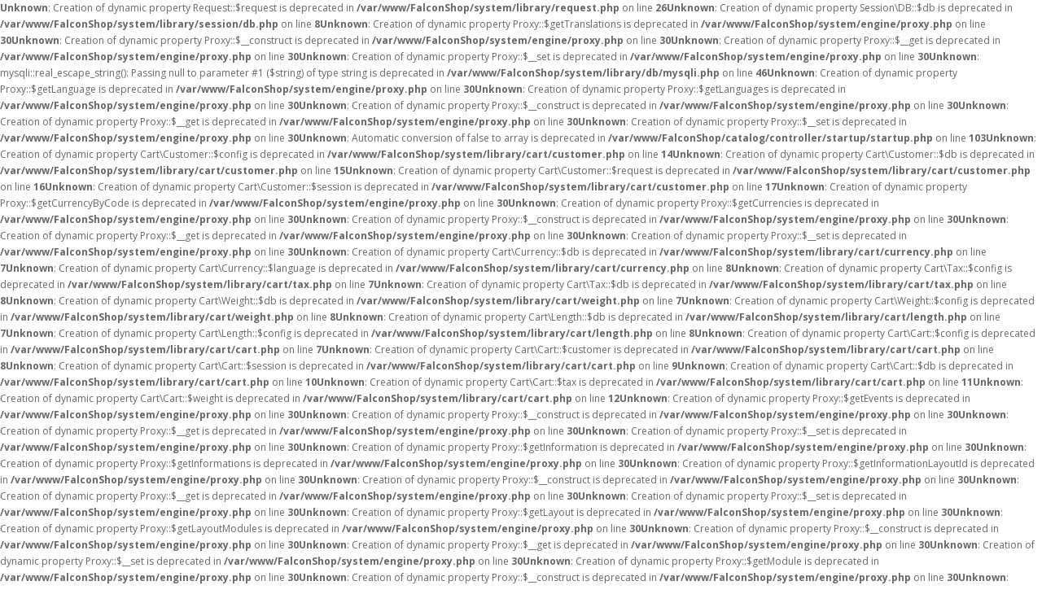

--- FILE ---
content_type: text/html; charset=UTF-8
request_url: https://shop.falconaviationaz.com/index.php?route=information/information&information_id=6
body_size: 32541
content:
<b>Unknown</b>: Creation of dynamic property Request::$request is deprecated in <b>/var/www/FalconShop/system/library/request.php</b> on line <b>26</b><b>Unknown</b>: Creation of dynamic property Session\DB::$db is deprecated in <b>/var/www/FalconShop/system/library/session/db.php</b> on line <b>8</b><b>Unknown</b>: Creation of dynamic property Proxy::$getTranslations is deprecated in <b>/var/www/FalconShop/system/engine/proxy.php</b> on line <b>30</b><b>Unknown</b>: Creation of dynamic property Proxy::$__construct is deprecated in <b>/var/www/FalconShop/system/engine/proxy.php</b> on line <b>30</b><b>Unknown</b>: Creation of dynamic property Proxy::$__get is deprecated in <b>/var/www/FalconShop/system/engine/proxy.php</b> on line <b>30</b><b>Unknown</b>: Creation of dynamic property Proxy::$__set is deprecated in <b>/var/www/FalconShop/system/engine/proxy.php</b> on line <b>30</b><b>Unknown</b>: mysqli::real_escape_string(): Passing null to parameter #1 ($string) of type string is deprecated in <b>/var/www/FalconShop/system/library/db/mysqli.php</b> on line <b>46</b><b>Unknown</b>: Creation of dynamic property Proxy::$getLanguage is deprecated in <b>/var/www/FalconShop/system/engine/proxy.php</b> on line <b>30</b><b>Unknown</b>: Creation of dynamic property Proxy::$getLanguages is deprecated in <b>/var/www/FalconShop/system/engine/proxy.php</b> on line <b>30</b><b>Unknown</b>: Creation of dynamic property Proxy::$__construct is deprecated in <b>/var/www/FalconShop/system/engine/proxy.php</b> on line <b>30</b><b>Unknown</b>: Creation of dynamic property Proxy::$__get is deprecated in <b>/var/www/FalconShop/system/engine/proxy.php</b> on line <b>30</b><b>Unknown</b>: Creation of dynamic property Proxy::$__set is deprecated in <b>/var/www/FalconShop/system/engine/proxy.php</b> on line <b>30</b><b>Unknown</b>: Automatic conversion of false to array is deprecated in <b>/var/www/FalconShop/catalog/controller/startup/startup.php</b> on line <b>103</b><b>Unknown</b>: Creation of dynamic property Cart\Customer::$config is deprecated in <b>/var/www/FalconShop/system/library/cart/customer.php</b> on line <b>14</b><b>Unknown</b>: Creation of dynamic property Cart\Customer::$db is deprecated in <b>/var/www/FalconShop/system/library/cart/customer.php</b> on line <b>15</b><b>Unknown</b>: Creation of dynamic property Cart\Customer::$request is deprecated in <b>/var/www/FalconShop/system/library/cart/customer.php</b> on line <b>16</b><b>Unknown</b>: Creation of dynamic property Cart\Customer::$session is deprecated in <b>/var/www/FalconShop/system/library/cart/customer.php</b> on line <b>17</b><b>Unknown</b>: Creation of dynamic property Proxy::$getCurrencyByCode is deprecated in <b>/var/www/FalconShop/system/engine/proxy.php</b> on line <b>30</b><b>Unknown</b>: Creation of dynamic property Proxy::$getCurrencies is deprecated in <b>/var/www/FalconShop/system/engine/proxy.php</b> on line <b>30</b><b>Unknown</b>: Creation of dynamic property Proxy::$__construct is deprecated in <b>/var/www/FalconShop/system/engine/proxy.php</b> on line <b>30</b><b>Unknown</b>: Creation of dynamic property Proxy::$__get is deprecated in <b>/var/www/FalconShop/system/engine/proxy.php</b> on line <b>30</b><b>Unknown</b>: Creation of dynamic property Proxy::$__set is deprecated in <b>/var/www/FalconShop/system/engine/proxy.php</b> on line <b>30</b><b>Unknown</b>: Creation of dynamic property Cart\Currency::$db is deprecated in <b>/var/www/FalconShop/system/library/cart/currency.php</b> on line <b>7</b><b>Unknown</b>: Creation of dynamic property Cart\Currency::$language is deprecated in <b>/var/www/FalconShop/system/library/cart/currency.php</b> on line <b>8</b><b>Unknown</b>: Creation of dynamic property Cart\Tax::$config is deprecated in <b>/var/www/FalconShop/system/library/cart/tax.php</b> on line <b>7</b><b>Unknown</b>: Creation of dynamic property Cart\Tax::$db is deprecated in <b>/var/www/FalconShop/system/library/cart/tax.php</b> on line <b>8</b><b>Unknown</b>: Creation of dynamic property Cart\Weight::$db is deprecated in <b>/var/www/FalconShop/system/library/cart/weight.php</b> on line <b>7</b><b>Unknown</b>: Creation of dynamic property Cart\Weight::$config is deprecated in <b>/var/www/FalconShop/system/library/cart/weight.php</b> on line <b>8</b><b>Unknown</b>: Creation of dynamic property Cart\Length::$db is deprecated in <b>/var/www/FalconShop/system/library/cart/length.php</b> on line <b>7</b><b>Unknown</b>: Creation of dynamic property Cart\Length::$config is deprecated in <b>/var/www/FalconShop/system/library/cart/length.php</b> on line <b>8</b><b>Unknown</b>: Creation of dynamic property Cart\Cart::$config is deprecated in <b>/var/www/FalconShop/system/library/cart/cart.php</b> on line <b>7</b><b>Unknown</b>: Creation of dynamic property Cart\Cart::$customer is deprecated in <b>/var/www/FalconShop/system/library/cart/cart.php</b> on line <b>8</b><b>Unknown</b>: Creation of dynamic property Cart\Cart::$session is deprecated in <b>/var/www/FalconShop/system/library/cart/cart.php</b> on line <b>9</b><b>Unknown</b>: Creation of dynamic property Cart\Cart::$db is deprecated in <b>/var/www/FalconShop/system/library/cart/cart.php</b> on line <b>10</b><b>Unknown</b>: Creation of dynamic property Cart\Cart::$tax is deprecated in <b>/var/www/FalconShop/system/library/cart/cart.php</b> on line <b>11</b><b>Unknown</b>: Creation of dynamic property Cart\Cart::$weight is deprecated in <b>/var/www/FalconShop/system/library/cart/cart.php</b> on line <b>12</b><b>Unknown</b>: Creation of dynamic property Proxy::$getEvents is deprecated in <b>/var/www/FalconShop/system/engine/proxy.php</b> on line <b>30</b><b>Unknown</b>: Creation of dynamic property Proxy::$__construct is deprecated in <b>/var/www/FalconShop/system/engine/proxy.php</b> on line <b>30</b><b>Unknown</b>: Creation of dynamic property Proxy::$__get is deprecated in <b>/var/www/FalconShop/system/engine/proxy.php</b> on line <b>30</b><b>Unknown</b>: Creation of dynamic property Proxy::$__set is deprecated in <b>/var/www/FalconShop/system/engine/proxy.php</b> on line <b>30</b><b>Unknown</b>: Creation of dynamic property Proxy::$getInformation is deprecated in <b>/var/www/FalconShop/system/engine/proxy.php</b> on line <b>30</b><b>Unknown</b>: Creation of dynamic property Proxy::$getInformations is deprecated in <b>/var/www/FalconShop/system/engine/proxy.php</b> on line <b>30</b><b>Unknown</b>: Creation of dynamic property Proxy::$getInformationLayoutId is deprecated in <b>/var/www/FalconShop/system/engine/proxy.php</b> on line <b>30</b><b>Unknown</b>: Creation of dynamic property Proxy::$__construct is deprecated in <b>/var/www/FalconShop/system/engine/proxy.php</b> on line <b>30</b><b>Unknown</b>: Creation of dynamic property Proxy::$__get is deprecated in <b>/var/www/FalconShop/system/engine/proxy.php</b> on line <b>30</b><b>Unknown</b>: Creation of dynamic property Proxy::$__set is deprecated in <b>/var/www/FalconShop/system/engine/proxy.php</b> on line <b>30</b><b>Unknown</b>: Creation of dynamic property Proxy::$getLayout is deprecated in <b>/var/www/FalconShop/system/engine/proxy.php</b> on line <b>30</b><b>Unknown</b>: Creation of dynamic property Proxy::$getLayoutModules is deprecated in <b>/var/www/FalconShop/system/engine/proxy.php</b> on line <b>30</b><b>Unknown</b>: Creation of dynamic property Proxy::$__construct is deprecated in <b>/var/www/FalconShop/system/engine/proxy.php</b> on line <b>30</b><b>Unknown</b>: Creation of dynamic property Proxy::$__get is deprecated in <b>/var/www/FalconShop/system/engine/proxy.php</b> on line <b>30</b><b>Unknown</b>: Creation of dynamic property Proxy::$__set is deprecated in <b>/var/www/FalconShop/system/engine/proxy.php</b> on line <b>30</b><b>Unknown</b>: Creation of dynamic property Proxy::$getModule is deprecated in <b>/var/www/FalconShop/system/engine/proxy.php</b> on line <b>30</b><b>Unknown</b>: Creation of dynamic property Proxy::$__construct is deprecated in <b>/var/www/FalconShop/system/engine/proxy.php</b> on line <b>30</b><b>Unknown</b>: Creation of dynamic property Proxy::$__get is deprecated in <b>/var/www/FalconShop/system/engine/proxy.php</b> on line <b>30</b><b>Unknown</b>: Creation of dynamic property Proxy::$__set is deprecated in <b>/var/www/FalconShop/system/engine/proxy.php</b> on line <b>30</b><b>Unknown</b>: Creation of dynamic property Proxy::$getTheme is deprecated in <b>/var/www/FalconShop/system/engine/proxy.php</b> on line <b>30</b><b>Unknown</b>: Creation of dynamic property Proxy::$__construct is deprecated in <b>/var/www/FalconShop/system/engine/proxy.php</b> on line <b>30</b><b>Unknown</b>: Creation of dynamic property Proxy::$__get is deprecated in <b>/var/www/FalconShop/system/engine/proxy.php</b> on line <b>30</b><b>Unknown</b>: Creation of dynamic property Proxy::$__set is deprecated in <b>/var/www/FalconShop/system/engine/proxy.php</b> on line <b>30</b><b>Unknown</b>: Creation of dynamic property Proxy::$addOnline is deprecated in <b>/var/www/FalconShop/system/engine/proxy.php</b> on line <b>30</b><b>Unknown</b>: Creation of dynamic property Proxy::$__construct is deprecated in <b>/var/www/FalconShop/system/engine/proxy.php</b> on line <b>30</b><b>Unknown</b>: Creation of dynamic property Proxy::$__get is deprecated in <b>/var/www/FalconShop/system/engine/proxy.php</b> on line <b>30</b><b>Unknown</b>: Creation of dynamic property Proxy::$__set is deprecated in <b>/var/www/FalconShop/system/engine/proxy.php</b> on line <b>30</b><b>Unknown</b>: Creation of dynamic property Proxy::$getExtensions is deprecated in <b>/var/www/FalconShop/system/engine/proxy.php</b> on line <b>30</b><b>Unknown</b>: Creation of dynamic property Proxy::$__construct is deprecated in <b>/var/www/FalconShop/system/engine/proxy.php</b> on line <b>30</b><b>Unknown</b>: Creation of dynamic property Proxy::$__get is deprecated in <b>/var/www/FalconShop/system/engine/proxy.php</b> on line <b>30</b><b>Unknown</b>: Creation of dynamic property Proxy::$__set is deprecated in <b>/var/www/FalconShop/system/engine/proxy.php</b> on line <b>30</b><b>Unknown</b>: Creation of dynamic property Proxy::$getTotal is deprecated in <b>/var/www/FalconShop/system/engine/proxy.php</b> on line <b>30</b><b>Unknown</b>: Creation of dynamic property Proxy::$__construct is deprecated in <b>/var/www/FalconShop/system/engine/proxy.php</b> on line <b>30</b><b>Unknown</b>: Creation of dynamic property Proxy::$__get is deprecated in <b>/var/www/FalconShop/system/engine/proxy.php</b> on line <b>30</b><b>Unknown</b>: Creation of dynamic property Proxy::$__set is deprecated in <b>/var/www/FalconShop/system/engine/proxy.php</b> on line <b>30</b><b>Unknown</b>: Creation of dynamic property Proxy::$getTotal is deprecated in <b>/var/www/FalconShop/system/engine/proxy.php</b> on line <b>30</b><b>Unknown</b>: Creation of dynamic property Proxy::$confirm is deprecated in <b>/var/www/FalconShop/system/engine/proxy.php</b> on line <b>30</b><b>Unknown</b>: Creation of dynamic property Proxy::$unconfirm is deprecated in <b>/var/www/FalconShop/system/engine/proxy.php</b> on line <b>30</b><b>Unknown</b>: Creation of dynamic property Proxy::$__construct is deprecated in <b>/var/www/FalconShop/system/engine/proxy.php</b> on line <b>30</b><b>Unknown</b>: Creation of dynamic property Proxy::$__get is deprecated in <b>/var/www/FalconShop/system/engine/proxy.php</b> on line <b>30</b><b>Unknown</b>: Creation of dynamic property Proxy::$__set is deprecated in <b>/var/www/FalconShop/system/engine/proxy.php</b> on line <b>30</b><b>Unknown</b>: Creation of dynamic property Proxy::$getTotal is deprecated in <b>/var/www/FalconShop/system/engine/proxy.php</b> on line <b>30</b><b>Unknown</b>: Creation of dynamic property Proxy::$__construct is deprecated in <b>/var/www/FalconShop/system/engine/proxy.php</b> on line <b>30</b><b>Unknown</b>: Creation of dynamic property Proxy::$__get is deprecated in <b>/var/www/FalconShop/system/engine/proxy.php</b> on line <b>30</b><b>Unknown</b>: Creation of dynamic property Proxy::$__set is deprecated in <b>/var/www/FalconShop/system/engine/proxy.php</b> on line <b>30</b><b>Unknown</b>: Creation of dynamic property Proxy::$getCoupon is deprecated in <b>/var/www/FalconShop/system/engine/proxy.php</b> on line <b>30</b><b>Unknown</b>: Creation of dynamic property Proxy::$getTotal is deprecated in <b>/var/www/FalconShop/system/engine/proxy.php</b> on line <b>30</b><b>Unknown</b>: Creation of dynamic property Proxy::$confirm is deprecated in <b>/var/www/FalconShop/system/engine/proxy.php</b> on line <b>30</b><b>Unknown</b>: Creation of dynamic property Proxy::$unconfirm is deprecated in <b>/var/www/FalconShop/system/engine/proxy.php</b> on line <b>30</b><b>Unknown</b>: Creation of dynamic property Proxy::$getTotalCouponHistoriesByCoupon is deprecated in <b>/var/www/FalconShop/system/engine/proxy.php</b> on line <b>30</b><b>Unknown</b>: Creation of dynamic property Proxy::$getTotalCouponHistoriesByCustomerId is deprecated in <b>/var/www/FalconShop/system/engine/proxy.php</b> on line <b>30</b><b>Unknown</b>: Creation of dynamic property Proxy::$__construct is deprecated in <b>/var/www/FalconShop/system/engine/proxy.php</b> on line <b>30</b><b>Unknown</b>: Creation of dynamic property Proxy::$__get is deprecated in <b>/var/www/FalconShop/system/engine/proxy.php</b> on line <b>30</b><b>Unknown</b>: Creation of dynamic property Proxy::$__set is deprecated in <b>/var/www/FalconShop/system/engine/proxy.php</b> on line <b>30</b><b>Unknown</b>: Creation of dynamic property Proxy::$getTotal is deprecated in <b>/var/www/FalconShop/system/engine/proxy.php</b> on line <b>30</b><b>Unknown</b>: Creation of dynamic property Proxy::$__construct is deprecated in <b>/var/www/FalconShop/system/engine/proxy.php</b> on line <b>30</b><b>Unknown</b>: Creation of dynamic property Proxy::$__get is deprecated in <b>/var/www/FalconShop/system/engine/proxy.php</b> on line <b>30</b><b>Unknown</b>: Creation of dynamic property Proxy::$__set is deprecated in <b>/var/www/FalconShop/system/engine/proxy.php</b> on line <b>30</b><b>Unknown</b>: Creation of dynamic property Proxy::$getTotal is deprecated in <b>/var/www/FalconShop/system/engine/proxy.php</b> on line <b>30</b><b>Unknown</b>: Creation of dynamic property Proxy::$confirm is deprecated in <b>/var/www/FalconShop/system/engine/proxy.php</b> on line <b>30</b><b>Unknown</b>: Creation of dynamic property Proxy::$unconfirm is deprecated in <b>/var/www/FalconShop/system/engine/proxy.php</b> on line <b>30</b><b>Unknown</b>: Creation of dynamic property Proxy::$__construct is deprecated in <b>/var/www/FalconShop/system/engine/proxy.php</b> on line <b>30</b><b>Unknown</b>: Creation of dynamic property Proxy::$__get is deprecated in <b>/var/www/FalconShop/system/engine/proxy.php</b> on line <b>30</b><b>Unknown</b>: Creation of dynamic property Proxy::$__set is deprecated in <b>/var/www/FalconShop/system/engine/proxy.php</b> on line <b>30</b><b>Unknown</b>: Creation of dynamic property Proxy::$addVoucher is deprecated in <b>/var/www/FalconShop/system/engine/proxy.php</b> on line <b>30</b><b>Unknown</b>: Creation of dynamic property Proxy::$disableVoucher is deprecated in <b>/var/www/FalconShop/system/engine/proxy.php</b> on line <b>30</b><b>Unknown</b>: Creation of dynamic property Proxy::$getVoucher is deprecated in <b>/var/www/FalconShop/system/engine/proxy.php</b> on line <b>30</b><b>Unknown</b>: Creation of dynamic property Proxy::$getTotal is deprecated in <b>/var/www/FalconShop/system/engine/proxy.php</b> on line <b>30</b><b>Unknown</b>: Creation of dynamic property Proxy::$confirm is deprecated in <b>/var/www/FalconShop/system/engine/proxy.php</b> on line <b>30</b><b>Unknown</b>: Creation of dynamic property Proxy::$unconfirm is deprecated in <b>/var/www/FalconShop/system/engine/proxy.php</b> on line <b>30</b><b>Unknown</b>: Creation of dynamic property Proxy::$__construct is deprecated in <b>/var/www/FalconShop/system/engine/proxy.php</b> on line <b>30</b><b>Unknown</b>: Creation of dynamic property Proxy::$__get is deprecated in <b>/var/www/FalconShop/system/engine/proxy.php</b> on line <b>30</b><b>Unknown</b>: Creation of dynamic property Proxy::$__set is deprecated in <b>/var/www/FalconShop/system/engine/proxy.php</b> on line <b>30</b><b>Unknown</b>: Creation of dynamic property Proxy::$getTotal is deprecated in <b>/var/www/FalconShop/system/engine/proxy.php</b> on line <b>30</b><b>Unknown</b>: Creation of dynamic property Proxy::$__construct is deprecated in <b>/var/www/FalconShop/system/engine/proxy.php</b> on line <b>30</b><b>Unknown</b>: Creation of dynamic property Proxy::$__get is deprecated in <b>/var/www/FalconShop/system/engine/proxy.php</b> on line <b>30</b><b>Unknown</b>: Creation of dynamic property Proxy::$__set is deprecated in <b>/var/www/FalconShop/system/engine/proxy.php</b> on line <b>30</b><b>Unknown</b>: Creation of dynamic property Proxy::$resize is deprecated in <b>/var/www/FalconShop/system/engine/proxy.php</b> on line <b>30</b><b>Unknown</b>: Creation of dynamic property Proxy::$__construct is deprecated in <b>/var/www/FalconShop/system/engine/proxy.php</b> on line <b>30</b><b>Unknown</b>: Creation of dynamic property Proxy::$__get is deprecated in <b>/var/www/FalconShop/system/engine/proxy.php</b> on line <b>30</b><b>Unknown</b>: Creation of dynamic property Proxy::$__set is deprecated in <b>/var/www/FalconShop/system/engine/proxy.php</b> on line <b>30</b><b>Unknown</b>: Creation of dynamic property Proxy::$addUpload is deprecated in <b>/var/www/FalconShop/system/engine/proxy.php</b> on line <b>30</b><b>Unknown</b>: Creation of dynamic property Proxy::$getUploadByCode is deprecated in <b>/var/www/FalconShop/system/engine/proxy.php</b> on line <b>30</b><b>Unknown</b>: Creation of dynamic property Proxy::$__construct is deprecated in <b>/var/www/FalconShop/system/engine/proxy.php</b> on line <b>30</b><b>Unknown</b>: Creation of dynamic property Proxy::$__get is deprecated in <b>/var/www/FalconShop/system/engine/proxy.php</b> on line <b>30</b><b>Unknown</b>: Creation of dynamic property Proxy::$__set is deprecated in <b>/var/www/FalconShop/system/engine/proxy.php</b> on line <b>30</b><b>Unknown</b>: Creation of dynamic property Proxy::$getCategory is deprecated in <b>/var/www/FalconShop/system/engine/proxy.php</b> on line <b>30</b><b>Unknown</b>: Creation of dynamic property Proxy::$getCategories is deprecated in <b>/var/www/FalconShop/system/engine/proxy.php</b> on line <b>30</b><b>Unknown</b>: Creation of dynamic property Proxy::$getCategoryFilters is deprecated in <b>/var/www/FalconShop/system/engine/proxy.php</b> on line <b>30</b><b>Unknown</b>: Creation of dynamic property Proxy::$getCategoryLayoutId is deprecated in <b>/var/www/FalconShop/system/engine/proxy.php</b> on line <b>30</b><b>Unknown</b>: Creation of dynamic property Proxy::$getTotalCategoriesByCategoryId is deprecated in <b>/var/www/FalconShop/system/engine/proxy.php</b> on line <b>30</b><b>Unknown</b>: Creation of dynamic property Proxy::$__construct is deprecated in <b>/var/www/FalconShop/system/engine/proxy.php</b> on line <b>30</b><b>Unknown</b>: Creation of dynamic property Proxy::$__get is deprecated in <b>/var/www/FalconShop/system/engine/proxy.php</b> on line <b>30</b><b>Unknown</b>: Creation of dynamic property Proxy::$__set is deprecated in <b>/var/www/FalconShop/system/engine/proxy.php</b> on line <b>30</b><b>Unknown</b>: Creation of dynamic property Proxy::$updateViewed is deprecated in <b>/var/www/FalconShop/system/engine/proxy.php</b> on line <b>30</b><b>Unknown</b>: Creation of dynamic property Proxy::$getProduct is deprecated in <b>/var/www/FalconShop/system/engine/proxy.php</b> on line <b>30</b><b>Unknown</b>: Creation of dynamic property Proxy::$getProducts is deprecated in <b>/var/www/FalconShop/system/engine/proxy.php</b> on line <b>30</b><b>Unknown</b>: Creation of dynamic property Proxy::$getProductSpecials is deprecated in <b>/var/www/FalconShop/system/engine/proxy.php</b> on line <b>30</b><b>Unknown</b>: Creation of dynamic property Proxy::$getLatestProducts is deprecated in <b>/var/www/FalconShop/system/engine/proxy.php</b> on line <b>30</b><b>Unknown</b>: Creation of dynamic property Proxy::$getPopularProducts is deprecated in <b>/var/www/FalconShop/system/engine/proxy.php</b> on line <b>30</b><b>Unknown</b>: Creation of dynamic property Proxy::$getBestSellerProducts is deprecated in <b>/var/www/FalconShop/system/engine/proxy.php</b> on line <b>30</b><b>Unknown</b>: Creation of dynamic property Proxy::$getProductAttributes is deprecated in <b>/var/www/FalconShop/system/engine/proxy.php</b> on line <b>30</b><b>Unknown</b>: Creation of dynamic property Proxy::$getProductOptions is deprecated in <b>/var/www/FalconShop/system/engine/proxy.php</b> on line <b>30</b><b>Unknown</b>: Creation of dynamic property Proxy::$getProductDiscounts is deprecated in <b>/var/www/FalconShop/system/engine/proxy.php</b> on line <b>30</b><b>Unknown</b>: Creation of dynamic property Proxy::$getProductImages is deprecated in <b>/var/www/FalconShop/system/engine/proxy.php</b> on line <b>30</b><b>Unknown</b>: Creation of dynamic property Proxy::$getProductRelated is deprecated in <b>/var/www/FalconShop/system/engine/proxy.php</b> on line <b>30</b><b>Unknown</b>: Creation of dynamic property Proxy::$getProductLayoutId is deprecated in <b>/var/www/FalconShop/system/engine/proxy.php</b> on line <b>30</b><b>Unknown</b>: Creation of dynamic property Proxy::$getCategories is deprecated in <b>/var/www/FalconShop/system/engine/proxy.php</b> on line <b>30</b><b>Unknown</b>: Creation of dynamic property Proxy::$getTotalProducts is deprecated in <b>/var/www/FalconShop/system/engine/proxy.php</b> on line <b>30</b><b>Unknown</b>: Creation of dynamic property Proxy::$getProfile is deprecated in <b>/var/www/FalconShop/system/engine/proxy.php</b> on line <b>30</b><b>Unknown</b>: Creation of dynamic property Proxy::$getProfiles is deprecated in <b>/var/www/FalconShop/system/engine/proxy.php</b> on line <b>30</b><b>Unknown</b>: Creation of dynamic property Proxy::$getTotalProductSpecials is deprecated in <b>/var/www/FalconShop/system/engine/proxy.php</b> on line <b>30</b><b>Unknown</b>: Creation of dynamic property Proxy::$__construct is deprecated in <b>/var/www/FalconShop/system/engine/proxy.php</b> on line <b>30</b><b>Unknown</b>: Creation of dynamic property Proxy::$__get is deprecated in <b>/var/www/FalconShop/system/engine/proxy.php</b> on line <b>30</b><b>Unknown</b>: Creation of dynamic property Proxy::$__set is deprecated in <b>/var/www/FalconShop/system/engine/proxy.php</b> on line <b>30</b><b>Unknown</b>: Creation of dynamic property Proxy::$getSetting is deprecated in <b>/var/www/FalconShop/system/engine/proxy.php</b> on line <b>30</b><b>Unknown</b>: Creation of dynamic property Proxy::$getSettingValue is deprecated in <b>/var/www/FalconShop/system/engine/proxy.php</b> on line <b>30</b><b>Unknown</b>: Creation of dynamic property Proxy::$__construct is deprecated in <b>/var/www/FalconShop/system/engine/proxy.php</b> on line <b>30</b><b>Unknown</b>: Creation of dynamic property Proxy::$__get is deprecated in <b>/var/www/FalconShop/system/engine/proxy.php</b> on line <b>30</b><b>Unknown</b>: Creation of dynamic property Proxy::$__set is deprecated in <b>/var/www/FalconShop/system/engine/proxy.php</b> on line <b>30</b><!DOCTYPE html>
<!--[if IE]><![endif]-->
<!--[if IE 8 ]><html dir="ltr" lang="en" class="ie8"><![endif]-->
<!--[if IE 9 ]><html dir="ltr" lang="en" class="ie9"><![endif]-->
<!--[if (gt IE 9)|!(IE)]><!-->
<html dir="ltr" lang="en">
<!--<![endif]-->
<head>
<meta charset="UTF-8" />
<meta name="viewport" content="width=device-width, initial-scale=1">
<meta http-equiv="X-UA-Compatible" content="IE=edge">
<title>Delivery Information</title>
<base href="https://shop.falconaviationaz.com/" />
<script src="catalog/view/javascript/jquery/jquery-2.1.1.min.js" type="text/javascript"></script>
<link href="catalog/view/javascript/bootstrap/css/bootstrap.min.css" rel="stylesheet" media="screen" />
<script src="catalog/view/javascript/bootstrap/js/bootstrap.min.js" type="text/javascript"></script>
<link href="catalog/view/javascript/font-awesome/css/font-awesome.min.css" rel="stylesheet" type="text/css" />
<link href="//fonts.googleapis.com/css?family=Open+Sans:400,400i,300,700" rel="stylesheet" type="text/css" />
<link href="catalog/view/theme/default/stylesheet/stylesheet.css" rel="stylesheet">
<script src="catalog/view/javascript/common.js" type="text/javascript"></script>
<link href="https://shop.falconaviationaz.com/image/catalog/favicon-32x32.png" rel="icon" />
</head>
<body>
<nav id="top">
  <div class="container"><div class="pull-left">
  <form action="https://shop.falconaviationaz.com/index.php?route=common/currency/currency" method="post" enctype="multipart/form-data" id="form-currency">
    <div class="btn-group">
      <button class="btn btn-link dropdown-toggle" data-toggle="dropdown">                               <strong>$</strong>        <span class="hidden-xs hidden-sm hidden-md">Currency</span>&nbsp;<i class="fa fa-caret-down"></i></button>
      <ul class="dropdown-menu">
                        <li>
          <button class="currency-select btn btn-link btn-block" type="button" name="EUR">€ Euro</button>
        </li>
                                <li>
          <button class="currency-select btn btn-link btn-block" type="button" name="GBP">£ Pound Sterling</button>
        </li>
                                <li>
          <button class="currency-select btn btn-link btn-block" type="button" name="USD">$ US Dollar</button>
        </li>
                      </ul>
    </div>
    <input type="hidden" name="code" value="" />
    <input type="hidden" name="redirect" value="https://shop.falconaviationaz.com/index.php?route=information/information&amp;information_id=6" />
  </form>
</div>
 
    
    <div id="top-links" class="nav pull-right">
      <ul class="list-inline">
        <li><a href="https://shop.falconaviationaz.com/index.php?route=information/contact"><i class="fa fa-phone"></i></a> <span class="hidden-xs hidden-sm hidden-md">(800) 237-2359</span></li>
        <li class="dropdown"><a href="https://shop.falconaviationaz.com/index.php?route=account/account" title="My Account" class="dropdown-toggle" data-toggle="dropdown"><i class="fa fa-user"></i> <span class="hidden-xs hidden-sm hidden-md">My Account</span> <span class="caret"></span></a>
          <ul class="dropdown-menu dropdown-menu-right">
                        <li><a href="https://shop.falconaviationaz.com/index.php?route=account/register">Register</a></li>
            <li><a href="https://shop.falconaviationaz.com/index.php?route=account/login">Login</a></li>
                      </ul>
        </li>
        <li><a href="https://shop.falconaviationaz.com/index.php?route=account/wishlist" id="wishlist-total" title="Wish List (0)"><i class="fa fa-heart"></i> <span class="hidden-xs hidden-sm hidden-md">Wish List (0)</span></a></li>
        <li><a href="https://shop.falconaviationaz.com/index.php?route=checkout/cart" title="Shopping Cart"><i class="fa fa-shopping-cart"></i> <span class="hidden-xs hidden-sm hidden-md">Shopping Cart</span></a></li>
        <li><a href="https://shop.falconaviationaz.com/index.php?route=checkout/checkout" title="Checkout"><i class="fa fa-share"></i> <span class="hidden-xs hidden-sm hidden-md">Checkout</span></a></li>
      </ul>
    </div>
  </div>
</nav>
<header>
  <div class="container">
    <div class="row">
      <div class="col-sm-4">
        <div id="logo"><a href="https://shop.falconaviationaz.com/index.php?route=common/home"><img src="https://shop.falconaviationaz.com/image/catalog/logo-grey.png" title="Falcon Aviation" alt="Falcon Aviation" class="img-responsive" /></a></div>
      </div>
      <div class="col-sm-5"><div id="search" class="input-group">
  <input type="text" name="search" value="" placeholder="Search" class="form-control input-lg" />
  <span class="input-group-btn">
    <button type="button" class="btn btn-default btn-lg"><i class="fa fa-search"></i></button>
  </span>
</div></div>
      <div class="col-sm-3"><div id="cart" class="btn-group btn-block">
  <button type="button" data-toggle="dropdown" data-loading-text="Loading..." class="btn btn-inverse btn-block btn-lg dropdown-toggle"><i class="fa fa-shopping-cart"></i> <span id="cart-total">0 item(s) - $0.00</span></button>
  <ul class="dropdown-menu pull-right">
        <li>
      <p class="text-center">Your shopping cart is empty!</p>
    </li>
      </ul>
</div>
</div>
    </div>
  </div>
</header>
<div class="container">
  <nav id="menu" class="navbar">
    <div class="navbar-header"><span id="category" class="visible-xs">Categories</span>
      <button type="button" class="btn btn-navbar navbar-toggle" data-toggle="collapse" data-target=".navbar-ex1-collapse"><i class="fa fa-bars"></i></button>
    </div>
    <div class="collapse navbar-collapse navbar-ex1-collapse">
      <ul class="nav navbar-nav">
                        <li><a href="https://shop.falconaviationaz.com/index.php?route=product/category&amp;path=59">Books</a></li>
                                <li><a href="https://shop.falconaviationaz.com/index.php?route=product/category&amp;path=60">Headsets</a></li>
                      </ul>
    </div>
  </nav>
</div>
 

<div id="information-information" class="container">
  <ul class="breadcrumb">
        <li><a href="https://shop.falconaviationaz.com/index.php?route=common/home"><i class="fa fa-home"></i></a></li>
        <li><a href="https://shop.falconaviationaz.com/index.php?route=information/information&amp;information_id=6">Delivery Information</a></li>
      </ul>
  <div class="row">
                <div id="content" class="col-sm-12">
      <h1>Delivery Information</h1>
      <p>
	Delivery Information</p>
</div>
    </div>
</div>
<footer>
  <div class="container">
    <div class="row">
            <div class="col-sm-3">
        <h5>Information</h5>
        <ul class="list-unstyled">
                   <li><a href="https://shop.falconaviationaz.com/index.php?route=information/information&amp;information_id=4">About Us</a></li>
                    <li><a href="https://shop.falconaviationaz.com/index.php?route=information/information&amp;information_id=6">Delivery Information</a></li>
                    <li><a href="https://shop.falconaviationaz.com/index.php?route=information/information&amp;information_id=3">Privacy Policy</a></li>
                    <li><a href="https://shop.falconaviationaz.com/index.php?route=information/information&amp;information_id=5">Terms &amp; Conditions</a></li>
                  </ul>
      </div>
            <div class="col-sm-3">
        <h5>Customer Service</h5>
        <ul class="list-unstyled">
          <li><a href="https://shop.falconaviationaz.com/index.php?route=information/contact">Contact Us</a></li>
          <li><a href="https://shop.falconaviationaz.com/index.php?route=account/return/add">Returns</a></li>
          <li><a href="https://shop.falconaviationaz.com/index.php?route=information/sitemap">Site Map</a></li>
        </ul>
      </div>
      <div class="col-sm-3">
        <h5>Extras</h5>
        <ul class="list-unstyled">
          <li><a href="https://shop.falconaviationaz.com/index.php?route=product/manufacturer">Brands</a></li>
          <li><a href="https://shop.falconaviationaz.com/index.php?route=account/voucher">Gift Certificates</a></li>
          <li><a href="https://shop.falconaviationaz.com/index.php?route=affiliate/login">Affiliate</a></li>
          <li><a href="https://shop.falconaviationaz.com/index.php?route=product/special">Specials</a></li>
        </ul>
      </div>
      <div class="col-sm-3">
        <h5>My Account</h5>
        <ul class="list-unstyled">
          <li><a href="https://shop.falconaviationaz.com/index.php?route=account/account">My Account</a></li>
          <li><a href="https://shop.falconaviationaz.com/index.php?route=account/order">Order History</a></li>
          <li><a href="https://shop.falconaviationaz.com/index.php?route=account/wishlist">Wish List</a></li>
          <li><a href="https://shop.falconaviationaz.com/index.php?route=account/newsletter">Newsletter</a></li>
        </ul>
      </div>
    </div>
    <hr>
    <p>Mesa, AZ USA<br /> Falcon Aviation &copy; 2026</p>
  </div>
</footer>
</body></html>
